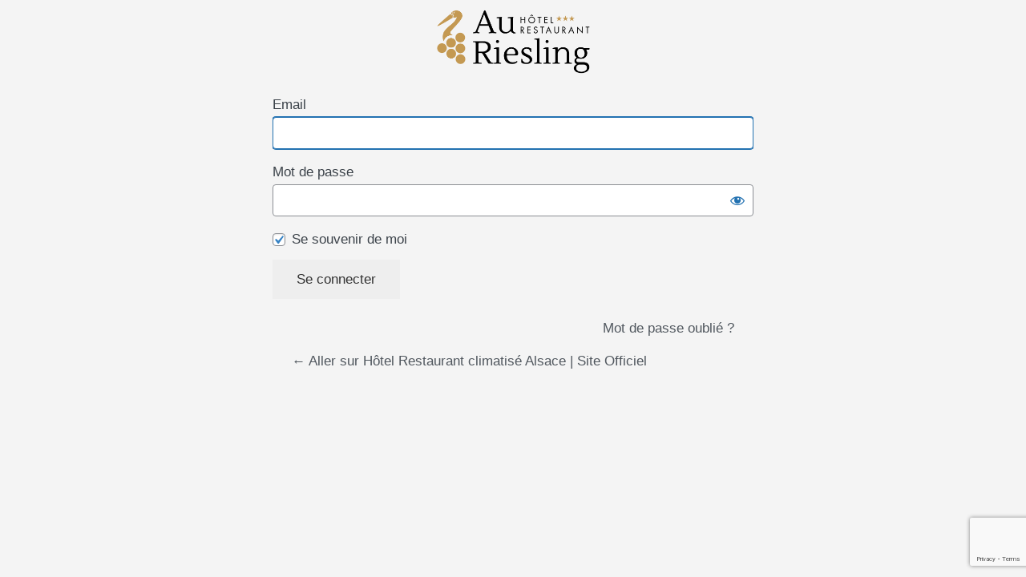

--- FILE ---
content_type: text/html; charset=UTF-8
request_url: https://www.au-riesling.com/aji-manager/
body_size: 3786
content:
<!DOCTYPE html>
	<html lang="fr-FR">
	<head>
	<meta http-equiv="Content-Type" content="text/html; charset=UTF-8" />
	<title>Se connecter &lsaquo; Hôtel Restaurant climatisé Alsace | Site Officiel &#8212; WordPress</title>
	<meta name='robots' content='noindex, follow' />
<link rel='dns-prefetch' href='//www.google.com' />
<script src="https://www.google.com/recaptcha/api.js?render=6LeXV_QqAAAAAIKkdw3NXM0f7d1vSn2QRecif3fT&amp;ver=c76b9ea833e559db63651e1bb1cea9b8" id="wordfence-ls-recaptcha-js"></script>
<script src="https://www.au-riesling.com/wp-includes/js/jquery/jquery.min.js?ver=3.7.1" id="jquery-core-js"></script>
<script src="https://www.au-riesling.com/wp-includes/js/jquery/jquery-migrate.min.js?ver=3.4.1" id="jquery-migrate-js"></script>
<script id="wordfence-ls-login-js-extra">
var WFLS_LOGIN_TRANSLATIONS = {"Message to Support":"Message \u00e0 l'assistance","Send":"Envoyer","An error was encountered while trying to send the message. Please try again.":"Une erreur a \u00e9t\u00e9 rencontr\u00e9e lors de l'envoi du message. Veuillez r\u00e9essayer.","\u003Cstrong\u003EERROR\u003C/strong\u003E: An error was encountered while trying to send the message. Please try again.":"\u003Cstrong\u003EERROR\u003C/strong\u003E : Une erreur a \u00e9t\u00e9 rencontr\u00e9e lors de l'envoi du message. Veuillez r\u00e9essayer.","Login failed with status code 403. Please contact the site administrator.":"La connexion a \u00e9chou\u00e9 avec le code d'\u00e9tat 403. Veuillez contacter l'administrateur du site.","\u003Cstrong\u003EERROR\u003C/strong\u003E: Login failed with status code 403. Please contact the site administrator.":"\u003Cstrong\u003EERROR\u003C/strong\u003E : La connexion a \u00e9chou\u00e9 avec le code de statut 403. Veuillez contacter l'administrateur du site.","Login failed with status code 503. Please contact the site administrator.":"La connexion a \u00e9chou\u00e9 avec le code d'\u00e9tat 503. Veuillez contacter l'administrateur du site.","\u003Cstrong\u003EERROR\u003C/strong\u003E: Login failed with status code 503. Please contact the site administrator.":"\u003Cstrong\u003EERROR\u003C/strong\u003E : La connexion a \u00e9chou\u00e9 avec le code de statut 503. Veuillez contacter l'administrateur du site.","Wordfence 2FA Code":"Code 2FA Wordfence","Remember for 30 days":"Renouveler dans 30 jours","Log In":"Connexion","\u003Cstrong\u003EERROR\u003C/strong\u003E: An error was encountered while trying to authenticate. Please try again.":"\u003Cstrong\u003EERROR\u003C/strong\u003E : Une erreur a \u00e9t\u00e9 rencontr\u00e9e lors de la tentative d'authentification. Veuillez r\u00e9essayer.","The Wordfence 2FA Code can be found within the authenticator app you used when first activating two-factor authentication. You may also use one of your recovery codes.":"Le code Wordfence 2FA se trouve dans l'application d'authentification que vous avez utilis\u00e9e lors de la premi\u00e8re activation de l'authentification \u00e0 deux facteurs. Vous pouvez \u00e9galement utiliser l'un de vos codes de r\u00e9cup\u00e9ration."};
var WFLSVars = {"ajaxurl":"/wp-admin/admin-ajax.php","nonce":"494aea8c4f","recaptchasitekey":"6LeXV_QqAAAAAIKkdw3NXM0f7d1vSn2QRecif3fT","useCAPTCHA":"1","allowremember":"","verification":null};
//# sourceURL=wordfence-ls-login-js-extra
</script>
<script src="https://www.au-riesling.com/wp-content/plugins/wordfence/modules/login-security/js/login.1766263234.js?ver=1.1.15" id="wordfence-ls-login-js"></script>
<link rel='stylesheet' id='wp-statistics-widgets/blocks-style-css' href='https://www.au-riesling.com/wp-content/plugins/aji-manager/vendor_plugins/wp-statistics-widgets/assets//css/blocks.css?ver=c76b9ea833e559db63651e1bb1cea9b8' media='all' />
<link rel='stylesheet' id='dashicons-css' href='https://www.au-riesling.com/wp-includes/css/dashicons.min.css?ver=c76b9ea833e559db63651e1bb1cea9b8' media='all' />
<link rel='stylesheet' id='buttons-css' href='https://www.au-riesling.com/wp-includes/css/buttons.min.css?ver=c76b9ea833e559db63651e1bb1cea9b8' media='all' />
<link rel='stylesheet' id='forms-css' href='https://www.au-riesling.com/wp-admin/css/forms.min.css?ver=c76b9ea833e559db63651e1bb1cea9b8' media='all' />
<link rel='stylesheet' id='l10n-css' href='https://www.au-riesling.com/wp-admin/css/l10n.min.css?ver=c76b9ea833e559db63651e1bb1cea9b8' media='all' />
<link rel='stylesheet' id='login-css' href='https://www.au-riesling.com/wp-admin/css/login.min.css?ver=c76b9ea833e559db63651e1bb1cea9b8' media='all' />
<link rel='stylesheet' id='aji-manager-login-css' href='https://www.au-riesling.com/wp-content/plugins/aji-manager/assets/css/login.css?ver=1767664170' media='all' />
<link rel='stylesheet' id='wordfence-ls-login-css' href='https://www.au-riesling.com/wp-content/plugins/wordfence/modules/login-security/css/login.1766263234.css?ver=1.1.15' media='all' />
		<script type="text/javascript">
			function checkit() {
				document.getElementById('rememberme').checked = true;
			}
			window.onload = checkit;
		</script>
				<style type="text/css">
					.login h1 a {
						background-image: url(https://www.au-riesling.com/wp-content/uploads/2021/06/logo_au_riesling_1500.png);
						width: 1500px;
						max-height: 200px;
						max-width: 200px;
						background-size: contain;
					}
				</style>
			<meta name='referrer' content='strict-origin-when-cross-origin' />
		<meta name="viewport" content="width=device-width, initial-scale=1.0" />
	<link rel="icon" href="https://www.au-riesling.com/wp-content/uploads/2023/05/logo_au_riesling_avatar_reseaux_sociaux-150x150.png" sizes="32x32" />
<link rel="icon" href="https://www.au-riesling.com/wp-content/uploads/2023/05/logo_au_riesling_avatar_reseaux_sociaux-300x300.png" sizes="192x192" />
<link rel="apple-touch-icon" href="https://www.au-riesling.com/wp-content/uploads/2023/05/logo_au_riesling_avatar_reseaux_sociaux-300x300.png" />
<meta name="msapplication-TileImage" content="https://www.au-riesling.com/wp-content/uploads/2023/05/logo_au_riesling_avatar_reseaux_sociaux-300x300.png" />
	</head>
	<body class="login no-js login-action-login wp-core-ui  locale-fr-fr">
	<script>
document.body.className = document.body.className.replace('no-js','js');
</script>

				<h1 class="screen-reader-text">Se connecter</h1>
			<div id="login">
		<h1 role="presentation" class="wp-login-logo"><a href="https://www.au-riesling.com">Propulsé par WordPress</a></h1>
	
		<form name="loginform" id="loginform" action="https://www.au-riesling.com/aji-manager/" method="post">
			<p>
				<label for="user_login">Email</label>
				<input type="text" name="log" id="user_login" class="input" value="" size="20" autocapitalize="off" autocomplete="username" required="required" />
			</p>

			<div class="user-pass-wrap">
				<label for="user_pass">Mot de passe</label>
				<div class="wp-pwd">
					<input type="password" name="pwd" id="user_pass" class="input password-input" value="" size="20" autocomplete="current-password" spellcheck="false" required="required" />
					<button type="button" class="button button-secondary wp-hide-pw hide-if-no-js" data-toggle="0" aria-label="Afficher le mot de passe">
						<span class="dashicons dashicons-visibility" aria-hidden="true"></span>
					</button>
				</div>
			</div>
						<p class="forgetmenot"><input name="rememberme" type="checkbox" id="rememberme" value="forever"  /> <label for="rememberme">Se souvenir de moi</label></p>
			<p class="submit">
				<input type="submit" name="wp-submit" id="wp-submit" class="button button-primary button-large" value="Se connecter" />
									<input type="hidden" name="redirect_to" value="https://www.au-riesling.com/aji-manager/" />
									<input type="hidden" name="testcookie" value="1" />
			</p>
		</form>

					<p id="nav">
				<a class="wp-login-lost-password" href="https://www.au-riesling.com/aji-manager/?action=lostpassword">Mot de passe oublié ?</a>			</p>
			<script>
function wp_attempt_focus() {setTimeout( function() {try {d = document.getElementById( "user_login" );d.focus(); d.select();} catch( er ) {}}, 200);}
wp_attempt_focus();
if ( typeof wpOnload === 'function' ) { wpOnload() }
</script>
		<p id="backtoblog">
			<a href="https://www.au-riesling.com/">&larr; Aller sur Hôtel Restaurant climatisé Alsace | Site Officiel</a>		</p>
			</div>
	
	<script src="https://www.au-riesling.com/wp-includes/js/clipboard.min.js?ver=2.0.11" id="clipboard-js"></script>
<script id="zxcvbn-async-js-extra">
var _zxcvbnSettings = {"src":"https://www.au-riesling.com/wp-includes/js/zxcvbn.min.js"};
//# sourceURL=zxcvbn-async-js-extra
</script>
<script src="https://www.au-riesling.com/wp-includes/js/zxcvbn-async.min.js?ver=1.0" id="zxcvbn-async-js"></script>
<script src="https://www.au-riesling.com/wp-includes/js/dist/hooks.min.js?ver=dd5603f07f9220ed27f1" id="wp-hooks-js"></script>
<script src="https://www.au-riesling.com/wp-includes/js/dist/i18n.min.js?ver=c26c3dc7bed366793375" id="wp-i18n-js"></script>
<script id="wp-i18n-js-after">
wp.i18n.setLocaleData( { 'text direction\u0004ltr': [ 'ltr' ] } );
//# sourceURL=wp-i18n-js-after
</script>
<script id="password-strength-meter-js-extra">
var pwsL10n = {"unknown":"Force du mot de passe inconnue.","short":"Tr\u00e8s faible","bad":"Faible","good":"Moyenne","strong":"Forte","mismatch":"Non concordance"};
//# sourceURL=password-strength-meter-js-extra
</script>
<script id="password-strength-meter-js-translations">
( function( domain, translations ) {
	var localeData = translations.locale_data[ domain ] || translations.locale_data.messages;
	localeData[""].domain = domain;
	wp.i18n.setLocaleData( localeData, domain );
} )( "default", {"translation-revision-date":"2025-12-10 10:03:37+0000","generator":"GlotPress\/4.0.3","domain":"messages","locale_data":{"messages":{"":{"domain":"messages","plural-forms":"nplurals=2; plural=n > 1;","lang":"fr"},"%1$s is deprecated since version %2$s! Use %3$s instead. Please consider writing more inclusive code.":["%1$s est obsol\u00e8te depuis la version %2$s\u00a0! Utilisez %3$s \u00e0 la place. Pensons \u00e0 \u00e9crire du code plus inclusif."]}},"comment":{"reference":"wp-admin\/js\/password-strength-meter.js"}} );
//# sourceURL=password-strength-meter-js-translations
</script>
<script src="https://www.au-riesling.com/wp-admin/js/password-strength-meter.min.js?ver=c76b9ea833e559db63651e1bb1cea9b8" id="password-strength-meter-js"></script>
<script src="https://www.au-riesling.com/wp-includes/js/underscore.min.js?ver=1.13.7" id="underscore-js"></script>
<script id="wp-util-js-extra">
var _wpUtilSettings = {"ajax":{"url":"/wp-admin/admin-ajax.php"}};
//# sourceURL=wp-util-js-extra
</script>
<script src="https://www.au-riesling.com/wp-includes/js/wp-util.min.js?ver=c76b9ea833e559db63651e1bb1cea9b8" id="wp-util-js"></script>
<script src="https://www.au-riesling.com/wp-includes/js/dist/dom-ready.min.js?ver=f77871ff7694fffea381" id="wp-dom-ready-js"></script>
<script id="wp-a11y-js-translations">
( function( domain, translations ) {
	var localeData = translations.locale_data[ domain ] || translations.locale_data.messages;
	localeData[""].domain = domain;
	wp.i18n.setLocaleData( localeData, domain );
} )( "default", {"translation-revision-date":"2025-12-10 11:15:06+0000","generator":"GlotPress\/4.0.3","domain":"messages","locale_data":{"messages":{"":{"domain":"messages","plural-forms":"nplurals=2; plural=n > 1;","lang":"fr"},"Notifications":["Notifications"]}},"comment":{"reference":"wp-includes\/js\/dist\/a11y.js"}} );
//# sourceURL=wp-a11y-js-translations
</script>
<script src="https://www.au-riesling.com/wp-includes/js/dist/a11y.min.js?ver=cb460b4676c94bd228ed" id="wp-a11y-js"></script>
<script id="user-profile-js-extra">
var userProfileL10n = {"user_id":"0","nonce":"42e1f67115"};
//# sourceURL=user-profile-js-extra
</script>
<script id="user-profile-js-translations">
( function( domain, translations ) {
	var localeData = translations.locale_data[ domain ] || translations.locale_data.messages;
	localeData[""].domain = domain;
	wp.i18n.setLocaleData( localeData, domain );
} )( "default", {"translation-revision-date":"2025-12-10 10:03:37+0000","generator":"GlotPress\/4.0.3","domain":"messages","locale_data":{"messages":{"":{"domain":"messages","plural-forms":"nplurals=2; plural=n > 1;","lang":"fr"},"Caps lock is on.":["Le verrouillage majuscule est activ\u00e9."],"Application password has been copied to your clipboard.":["Le mot de passe d\u2019application a \u00e9t\u00e9 copi\u00e9 dans votre presse-papier."],"Your new password has not been saved.":["Votre nouveau mot de passe n\u2019a pas \u00e9t\u00e9 enregistr\u00e9."],"Confirm use of weak password":["Confirmer l\u2019utilisation du mot de passe faible"],"Hide password":["Cacher le mot de passe"],"Show password":["Afficher le mot de passe"],"Hide":["Cacher"],"Show":["Afficher"],"The changes you made will be lost if you navigate away from this page.":["Les modifications que vous avez faites seront perdues si vous changez de page."]}},"comment":{"reference":"wp-admin\/js\/user-profile.js"}} );
//# sourceURL=user-profile-js-translations
</script>
<script src="https://www.au-riesling.com/wp-admin/js/user-profile.min.js?ver=c76b9ea833e559db63651e1bb1cea9b8" id="user-profile-js"></script>
	</body>
	</html>
	

--- FILE ---
content_type: text/html; charset=utf-8
request_url: https://www.google.com/recaptcha/api2/anchor?ar=1&k=6LeXV_QqAAAAAIKkdw3NXM0f7d1vSn2QRecif3fT&co=aHR0cHM6Ly93d3cuYXUtcmllc2xpbmcuY29tOjQ0Mw..&hl=en&v=PoyoqOPhxBO7pBk68S4YbpHZ&size=invisible&anchor-ms=20000&execute-ms=30000&cb=9j6u6vahngym
body_size: 48754
content:
<!DOCTYPE HTML><html dir="ltr" lang="en"><head><meta http-equiv="Content-Type" content="text/html; charset=UTF-8">
<meta http-equiv="X-UA-Compatible" content="IE=edge">
<title>reCAPTCHA</title>
<style type="text/css">
/* cyrillic-ext */
@font-face {
  font-family: 'Roboto';
  font-style: normal;
  font-weight: 400;
  font-stretch: 100%;
  src: url(//fonts.gstatic.com/s/roboto/v48/KFO7CnqEu92Fr1ME7kSn66aGLdTylUAMa3GUBHMdazTgWw.woff2) format('woff2');
  unicode-range: U+0460-052F, U+1C80-1C8A, U+20B4, U+2DE0-2DFF, U+A640-A69F, U+FE2E-FE2F;
}
/* cyrillic */
@font-face {
  font-family: 'Roboto';
  font-style: normal;
  font-weight: 400;
  font-stretch: 100%;
  src: url(//fonts.gstatic.com/s/roboto/v48/KFO7CnqEu92Fr1ME7kSn66aGLdTylUAMa3iUBHMdazTgWw.woff2) format('woff2');
  unicode-range: U+0301, U+0400-045F, U+0490-0491, U+04B0-04B1, U+2116;
}
/* greek-ext */
@font-face {
  font-family: 'Roboto';
  font-style: normal;
  font-weight: 400;
  font-stretch: 100%;
  src: url(//fonts.gstatic.com/s/roboto/v48/KFO7CnqEu92Fr1ME7kSn66aGLdTylUAMa3CUBHMdazTgWw.woff2) format('woff2');
  unicode-range: U+1F00-1FFF;
}
/* greek */
@font-face {
  font-family: 'Roboto';
  font-style: normal;
  font-weight: 400;
  font-stretch: 100%;
  src: url(//fonts.gstatic.com/s/roboto/v48/KFO7CnqEu92Fr1ME7kSn66aGLdTylUAMa3-UBHMdazTgWw.woff2) format('woff2');
  unicode-range: U+0370-0377, U+037A-037F, U+0384-038A, U+038C, U+038E-03A1, U+03A3-03FF;
}
/* math */
@font-face {
  font-family: 'Roboto';
  font-style: normal;
  font-weight: 400;
  font-stretch: 100%;
  src: url(//fonts.gstatic.com/s/roboto/v48/KFO7CnqEu92Fr1ME7kSn66aGLdTylUAMawCUBHMdazTgWw.woff2) format('woff2');
  unicode-range: U+0302-0303, U+0305, U+0307-0308, U+0310, U+0312, U+0315, U+031A, U+0326-0327, U+032C, U+032F-0330, U+0332-0333, U+0338, U+033A, U+0346, U+034D, U+0391-03A1, U+03A3-03A9, U+03B1-03C9, U+03D1, U+03D5-03D6, U+03F0-03F1, U+03F4-03F5, U+2016-2017, U+2034-2038, U+203C, U+2040, U+2043, U+2047, U+2050, U+2057, U+205F, U+2070-2071, U+2074-208E, U+2090-209C, U+20D0-20DC, U+20E1, U+20E5-20EF, U+2100-2112, U+2114-2115, U+2117-2121, U+2123-214F, U+2190, U+2192, U+2194-21AE, U+21B0-21E5, U+21F1-21F2, U+21F4-2211, U+2213-2214, U+2216-22FF, U+2308-230B, U+2310, U+2319, U+231C-2321, U+2336-237A, U+237C, U+2395, U+239B-23B7, U+23D0, U+23DC-23E1, U+2474-2475, U+25AF, U+25B3, U+25B7, U+25BD, U+25C1, U+25CA, U+25CC, U+25FB, U+266D-266F, U+27C0-27FF, U+2900-2AFF, U+2B0E-2B11, U+2B30-2B4C, U+2BFE, U+3030, U+FF5B, U+FF5D, U+1D400-1D7FF, U+1EE00-1EEFF;
}
/* symbols */
@font-face {
  font-family: 'Roboto';
  font-style: normal;
  font-weight: 400;
  font-stretch: 100%;
  src: url(//fonts.gstatic.com/s/roboto/v48/KFO7CnqEu92Fr1ME7kSn66aGLdTylUAMaxKUBHMdazTgWw.woff2) format('woff2');
  unicode-range: U+0001-000C, U+000E-001F, U+007F-009F, U+20DD-20E0, U+20E2-20E4, U+2150-218F, U+2190, U+2192, U+2194-2199, U+21AF, U+21E6-21F0, U+21F3, U+2218-2219, U+2299, U+22C4-22C6, U+2300-243F, U+2440-244A, U+2460-24FF, U+25A0-27BF, U+2800-28FF, U+2921-2922, U+2981, U+29BF, U+29EB, U+2B00-2BFF, U+4DC0-4DFF, U+FFF9-FFFB, U+10140-1018E, U+10190-1019C, U+101A0, U+101D0-101FD, U+102E0-102FB, U+10E60-10E7E, U+1D2C0-1D2D3, U+1D2E0-1D37F, U+1F000-1F0FF, U+1F100-1F1AD, U+1F1E6-1F1FF, U+1F30D-1F30F, U+1F315, U+1F31C, U+1F31E, U+1F320-1F32C, U+1F336, U+1F378, U+1F37D, U+1F382, U+1F393-1F39F, U+1F3A7-1F3A8, U+1F3AC-1F3AF, U+1F3C2, U+1F3C4-1F3C6, U+1F3CA-1F3CE, U+1F3D4-1F3E0, U+1F3ED, U+1F3F1-1F3F3, U+1F3F5-1F3F7, U+1F408, U+1F415, U+1F41F, U+1F426, U+1F43F, U+1F441-1F442, U+1F444, U+1F446-1F449, U+1F44C-1F44E, U+1F453, U+1F46A, U+1F47D, U+1F4A3, U+1F4B0, U+1F4B3, U+1F4B9, U+1F4BB, U+1F4BF, U+1F4C8-1F4CB, U+1F4D6, U+1F4DA, U+1F4DF, U+1F4E3-1F4E6, U+1F4EA-1F4ED, U+1F4F7, U+1F4F9-1F4FB, U+1F4FD-1F4FE, U+1F503, U+1F507-1F50B, U+1F50D, U+1F512-1F513, U+1F53E-1F54A, U+1F54F-1F5FA, U+1F610, U+1F650-1F67F, U+1F687, U+1F68D, U+1F691, U+1F694, U+1F698, U+1F6AD, U+1F6B2, U+1F6B9-1F6BA, U+1F6BC, U+1F6C6-1F6CF, U+1F6D3-1F6D7, U+1F6E0-1F6EA, U+1F6F0-1F6F3, U+1F6F7-1F6FC, U+1F700-1F7FF, U+1F800-1F80B, U+1F810-1F847, U+1F850-1F859, U+1F860-1F887, U+1F890-1F8AD, U+1F8B0-1F8BB, U+1F8C0-1F8C1, U+1F900-1F90B, U+1F93B, U+1F946, U+1F984, U+1F996, U+1F9E9, U+1FA00-1FA6F, U+1FA70-1FA7C, U+1FA80-1FA89, U+1FA8F-1FAC6, U+1FACE-1FADC, U+1FADF-1FAE9, U+1FAF0-1FAF8, U+1FB00-1FBFF;
}
/* vietnamese */
@font-face {
  font-family: 'Roboto';
  font-style: normal;
  font-weight: 400;
  font-stretch: 100%;
  src: url(//fonts.gstatic.com/s/roboto/v48/KFO7CnqEu92Fr1ME7kSn66aGLdTylUAMa3OUBHMdazTgWw.woff2) format('woff2');
  unicode-range: U+0102-0103, U+0110-0111, U+0128-0129, U+0168-0169, U+01A0-01A1, U+01AF-01B0, U+0300-0301, U+0303-0304, U+0308-0309, U+0323, U+0329, U+1EA0-1EF9, U+20AB;
}
/* latin-ext */
@font-face {
  font-family: 'Roboto';
  font-style: normal;
  font-weight: 400;
  font-stretch: 100%;
  src: url(//fonts.gstatic.com/s/roboto/v48/KFO7CnqEu92Fr1ME7kSn66aGLdTylUAMa3KUBHMdazTgWw.woff2) format('woff2');
  unicode-range: U+0100-02BA, U+02BD-02C5, U+02C7-02CC, U+02CE-02D7, U+02DD-02FF, U+0304, U+0308, U+0329, U+1D00-1DBF, U+1E00-1E9F, U+1EF2-1EFF, U+2020, U+20A0-20AB, U+20AD-20C0, U+2113, U+2C60-2C7F, U+A720-A7FF;
}
/* latin */
@font-face {
  font-family: 'Roboto';
  font-style: normal;
  font-weight: 400;
  font-stretch: 100%;
  src: url(//fonts.gstatic.com/s/roboto/v48/KFO7CnqEu92Fr1ME7kSn66aGLdTylUAMa3yUBHMdazQ.woff2) format('woff2');
  unicode-range: U+0000-00FF, U+0131, U+0152-0153, U+02BB-02BC, U+02C6, U+02DA, U+02DC, U+0304, U+0308, U+0329, U+2000-206F, U+20AC, U+2122, U+2191, U+2193, U+2212, U+2215, U+FEFF, U+FFFD;
}
/* cyrillic-ext */
@font-face {
  font-family: 'Roboto';
  font-style: normal;
  font-weight: 500;
  font-stretch: 100%;
  src: url(//fonts.gstatic.com/s/roboto/v48/KFO7CnqEu92Fr1ME7kSn66aGLdTylUAMa3GUBHMdazTgWw.woff2) format('woff2');
  unicode-range: U+0460-052F, U+1C80-1C8A, U+20B4, U+2DE0-2DFF, U+A640-A69F, U+FE2E-FE2F;
}
/* cyrillic */
@font-face {
  font-family: 'Roboto';
  font-style: normal;
  font-weight: 500;
  font-stretch: 100%;
  src: url(//fonts.gstatic.com/s/roboto/v48/KFO7CnqEu92Fr1ME7kSn66aGLdTylUAMa3iUBHMdazTgWw.woff2) format('woff2');
  unicode-range: U+0301, U+0400-045F, U+0490-0491, U+04B0-04B1, U+2116;
}
/* greek-ext */
@font-face {
  font-family: 'Roboto';
  font-style: normal;
  font-weight: 500;
  font-stretch: 100%;
  src: url(//fonts.gstatic.com/s/roboto/v48/KFO7CnqEu92Fr1ME7kSn66aGLdTylUAMa3CUBHMdazTgWw.woff2) format('woff2');
  unicode-range: U+1F00-1FFF;
}
/* greek */
@font-face {
  font-family: 'Roboto';
  font-style: normal;
  font-weight: 500;
  font-stretch: 100%;
  src: url(//fonts.gstatic.com/s/roboto/v48/KFO7CnqEu92Fr1ME7kSn66aGLdTylUAMa3-UBHMdazTgWw.woff2) format('woff2');
  unicode-range: U+0370-0377, U+037A-037F, U+0384-038A, U+038C, U+038E-03A1, U+03A3-03FF;
}
/* math */
@font-face {
  font-family: 'Roboto';
  font-style: normal;
  font-weight: 500;
  font-stretch: 100%;
  src: url(//fonts.gstatic.com/s/roboto/v48/KFO7CnqEu92Fr1ME7kSn66aGLdTylUAMawCUBHMdazTgWw.woff2) format('woff2');
  unicode-range: U+0302-0303, U+0305, U+0307-0308, U+0310, U+0312, U+0315, U+031A, U+0326-0327, U+032C, U+032F-0330, U+0332-0333, U+0338, U+033A, U+0346, U+034D, U+0391-03A1, U+03A3-03A9, U+03B1-03C9, U+03D1, U+03D5-03D6, U+03F0-03F1, U+03F4-03F5, U+2016-2017, U+2034-2038, U+203C, U+2040, U+2043, U+2047, U+2050, U+2057, U+205F, U+2070-2071, U+2074-208E, U+2090-209C, U+20D0-20DC, U+20E1, U+20E5-20EF, U+2100-2112, U+2114-2115, U+2117-2121, U+2123-214F, U+2190, U+2192, U+2194-21AE, U+21B0-21E5, U+21F1-21F2, U+21F4-2211, U+2213-2214, U+2216-22FF, U+2308-230B, U+2310, U+2319, U+231C-2321, U+2336-237A, U+237C, U+2395, U+239B-23B7, U+23D0, U+23DC-23E1, U+2474-2475, U+25AF, U+25B3, U+25B7, U+25BD, U+25C1, U+25CA, U+25CC, U+25FB, U+266D-266F, U+27C0-27FF, U+2900-2AFF, U+2B0E-2B11, U+2B30-2B4C, U+2BFE, U+3030, U+FF5B, U+FF5D, U+1D400-1D7FF, U+1EE00-1EEFF;
}
/* symbols */
@font-face {
  font-family: 'Roboto';
  font-style: normal;
  font-weight: 500;
  font-stretch: 100%;
  src: url(//fonts.gstatic.com/s/roboto/v48/KFO7CnqEu92Fr1ME7kSn66aGLdTylUAMaxKUBHMdazTgWw.woff2) format('woff2');
  unicode-range: U+0001-000C, U+000E-001F, U+007F-009F, U+20DD-20E0, U+20E2-20E4, U+2150-218F, U+2190, U+2192, U+2194-2199, U+21AF, U+21E6-21F0, U+21F3, U+2218-2219, U+2299, U+22C4-22C6, U+2300-243F, U+2440-244A, U+2460-24FF, U+25A0-27BF, U+2800-28FF, U+2921-2922, U+2981, U+29BF, U+29EB, U+2B00-2BFF, U+4DC0-4DFF, U+FFF9-FFFB, U+10140-1018E, U+10190-1019C, U+101A0, U+101D0-101FD, U+102E0-102FB, U+10E60-10E7E, U+1D2C0-1D2D3, U+1D2E0-1D37F, U+1F000-1F0FF, U+1F100-1F1AD, U+1F1E6-1F1FF, U+1F30D-1F30F, U+1F315, U+1F31C, U+1F31E, U+1F320-1F32C, U+1F336, U+1F378, U+1F37D, U+1F382, U+1F393-1F39F, U+1F3A7-1F3A8, U+1F3AC-1F3AF, U+1F3C2, U+1F3C4-1F3C6, U+1F3CA-1F3CE, U+1F3D4-1F3E0, U+1F3ED, U+1F3F1-1F3F3, U+1F3F5-1F3F7, U+1F408, U+1F415, U+1F41F, U+1F426, U+1F43F, U+1F441-1F442, U+1F444, U+1F446-1F449, U+1F44C-1F44E, U+1F453, U+1F46A, U+1F47D, U+1F4A3, U+1F4B0, U+1F4B3, U+1F4B9, U+1F4BB, U+1F4BF, U+1F4C8-1F4CB, U+1F4D6, U+1F4DA, U+1F4DF, U+1F4E3-1F4E6, U+1F4EA-1F4ED, U+1F4F7, U+1F4F9-1F4FB, U+1F4FD-1F4FE, U+1F503, U+1F507-1F50B, U+1F50D, U+1F512-1F513, U+1F53E-1F54A, U+1F54F-1F5FA, U+1F610, U+1F650-1F67F, U+1F687, U+1F68D, U+1F691, U+1F694, U+1F698, U+1F6AD, U+1F6B2, U+1F6B9-1F6BA, U+1F6BC, U+1F6C6-1F6CF, U+1F6D3-1F6D7, U+1F6E0-1F6EA, U+1F6F0-1F6F3, U+1F6F7-1F6FC, U+1F700-1F7FF, U+1F800-1F80B, U+1F810-1F847, U+1F850-1F859, U+1F860-1F887, U+1F890-1F8AD, U+1F8B0-1F8BB, U+1F8C0-1F8C1, U+1F900-1F90B, U+1F93B, U+1F946, U+1F984, U+1F996, U+1F9E9, U+1FA00-1FA6F, U+1FA70-1FA7C, U+1FA80-1FA89, U+1FA8F-1FAC6, U+1FACE-1FADC, U+1FADF-1FAE9, U+1FAF0-1FAF8, U+1FB00-1FBFF;
}
/* vietnamese */
@font-face {
  font-family: 'Roboto';
  font-style: normal;
  font-weight: 500;
  font-stretch: 100%;
  src: url(//fonts.gstatic.com/s/roboto/v48/KFO7CnqEu92Fr1ME7kSn66aGLdTylUAMa3OUBHMdazTgWw.woff2) format('woff2');
  unicode-range: U+0102-0103, U+0110-0111, U+0128-0129, U+0168-0169, U+01A0-01A1, U+01AF-01B0, U+0300-0301, U+0303-0304, U+0308-0309, U+0323, U+0329, U+1EA0-1EF9, U+20AB;
}
/* latin-ext */
@font-face {
  font-family: 'Roboto';
  font-style: normal;
  font-weight: 500;
  font-stretch: 100%;
  src: url(//fonts.gstatic.com/s/roboto/v48/KFO7CnqEu92Fr1ME7kSn66aGLdTylUAMa3KUBHMdazTgWw.woff2) format('woff2');
  unicode-range: U+0100-02BA, U+02BD-02C5, U+02C7-02CC, U+02CE-02D7, U+02DD-02FF, U+0304, U+0308, U+0329, U+1D00-1DBF, U+1E00-1E9F, U+1EF2-1EFF, U+2020, U+20A0-20AB, U+20AD-20C0, U+2113, U+2C60-2C7F, U+A720-A7FF;
}
/* latin */
@font-face {
  font-family: 'Roboto';
  font-style: normal;
  font-weight: 500;
  font-stretch: 100%;
  src: url(//fonts.gstatic.com/s/roboto/v48/KFO7CnqEu92Fr1ME7kSn66aGLdTylUAMa3yUBHMdazQ.woff2) format('woff2');
  unicode-range: U+0000-00FF, U+0131, U+0152-0153, U+02BB-02BC, U+02C6, U+02DA, U+02DC, U+0304, U+0308, U+0329, U+2000-206F, U+20AC, U+2122, U+2191, U+2193, U+2212, U+2215, U+FEFF, U+FFFD;
}
/* cyrillic-ext */
@font-face {
  font-family: 'Roboto';
  font-style: normal;
  font-weight: 900;
  font-stretch: 100%;
  src: url(//fonts.gstatic.com/s/roboto/v48/KFO7CnqEu92Fr1ME7kSn66aGLdTylUAMa3GUBHMdazTgWw.woff2) format('woff2');
  unicode-range: U+0460-052F, U+1C80-1C8A, U+20B4, U+2DE0-2DFF, U+A640-A69F, U+FE2E-FE2F;
}
/* cyrillic */
@font-face {
  font-family: 'Roboto';
  font-style: normal;
  font-weight: 900;
  font-stretch: 100%;
  src: url(//fonts.gstatic.com/s/roboto/v48/KFO7CnqEu92Fr1ME7kSn66aGLdTylUAMa3iUBHMdazTgWw.woff2) format('woff2');
  unicode-range: U+0301, U+0400-045F, U+0490-0491, U+04B0-04B1, U+2116;
}
/* greek-ext */
@font-face {
  font-family: 'Roboto';
  font-style: normal;
  font-weight: 900;
  font-stretch: 100%;
  src: url(//fonts.gstatic.com/s/roboto/v48/KFO7CnqEu92Fr1ME7kSn66aGLdTylUAMa3CUBHMdazTgWw.woff2) format('woff2');
  unicode-range: U+1F00-1FFF;
}
/* greek */
@font-face {
  font-family: 'Roboto';
  font-style: normal;
  font-weight: 900;
  font-stretch: 100%;
  src: url(//fonts.gstatic.com/s/roboto/v48/KFO7CnqEu92Fr1ME7kSn66aGLdTylUAMa3-UBHMdazTgWw.woff2) format('woff2');
  unicode-range: U+0370-0377, U+037A-037F, U+0384-038A, U+038C, U+038E-03A1, U+03A3-03FF;
}
/* math */
@font-face {
  font-family: 'Roboto';
  font-style: normal;
  font-weight: 900;
  font-stretch: 100%;
  src: url(//fonts.gstatic.com/s/roboto/v48/KFO7CnqEu92Fr1ME7kSn66aGLdTylUAMawCUBHMdazTgWw.woff2) format('woff2');
  unicode-range: U+0302-0303, U+0305, U+0307-0308, U+0310, U+0312, U+0315, U+031A, U+0326-0327, U+032C, U+032F-0330, U+0332-0333, U+0338, U+033A, U+0346, U+034D, U+0391-03A1, U+03A3-03A9, U+03B1-03C9, U+03D1, U+03D5-03D6, U+03F0-03F1, U+03F4-03F5, U+2016-2017, U+2034-2038, U+203C, U+2040, U+2043, U+2047, U+2050, U+2057, U+205F, U+2070-2071, U+2074-208E, U+2090-209C, U+20D0-20DC, U+20E1, U+20E5-20EF, U+2100-2112, U+2114-2115, U+2117-2121, U+2123-214F, U+2190, U+2192, U+2194-21AE, U+21B0-21E5, U+21F1-21F2, U+21F4-2211, U+2213-2214, U+2216-22FF, U+2308-230B, U+2310, U+2319, U+231C-2321, U+2336-237A, U+237C, U+2395, U+239B-23B7, U+23D0, U+23DC-23E1, U+2474-2475, U+25AF, U+25B3, U+25B7, U+25BD, U+25C1, U+25CA, U+25CC, U+25FB, U+266D-266F, U+27C0-27FF, U+2900-2AFF, U+2B0E-2B11, U+2B30-2B4C, U+2BFE, U+3030, U+FF5B, U+FF5D, U+1D400-1D7FF, U+1EE00-1EEFF;
}
/* symbols */
@font-face {
  font-family: 'Roboto';
  font-style: normal;
  font-weight: 900;
  font-stretch: 100%;
  src: url(//fonts.gstatic.com/s/roboto/v48/KFO7CnqEu92Fr1ME7kSn66aGLdTylUAMaxKUBHMdazTgWw.woff2) format('woff2');
  unicode-range: U+0001-000C, U+000E-001F, U+007F-009F, U+20DD-20E0, U+20E2-20E4, U+2150-218F, U+2190, U+2192, U+2194-2199, U+21AF, U+21E6-21F0, U+21F3, U+2218-2219, U+2299, U+22C4-22C6, U+2300-243F, U+2440-244A, U+2460-24FF, U+25A0-27BF, U+2800-28FF, U+2921-2922, U+2981, U+29BF, U+29EB, U+2B00-2BFF, U+4DC0-4DFF, U+FFF9-FFFB, U+10140-1018E, U+10190-1019C, U+101A0, U+101D0-101FD, U+102E0-102FB, U+10E60-10E7E, U+1D2C0-1D2D3, U+1D2E0-1D37F, U+1F000-1F0FF, U+1F100-1F1AD, U+1F1E6-1F1FF, U+1F30D-1F30F, U+1F315, U+1F31C, U+1F31E, U+1F320-1F32C, U+1F336, U+1F378, U+1F37D, U+1F382, U+1F393-1F39F, U+1F3A7-1F3A8, U+1F3AC-1F3AF, U+1F3C2, U+1F3C4-1F3C6, U+1F3CA-1F3CE, U+1F3D4-1F3E0, U+1F3ED, U+1F3F1-1F3F3, U+1F3F5-1F3F7, U+1F408, U+1F415, U+1F41F, U+1F426, U+1F43F, U+1F441-1F442, U+1F444, U+1F446-1F449, U+1F44C-1F44E, U+1F453, U+1F46A, U+1F47D, U+1F4A3, U+1F4B0, U+1F4B3, U+1F4B9, U+1F4BB, U+1F4BF, U+1F4C8-1F4CB, U+1F4D6, U+1F4DA, U+1F4DF, U+1F4E3-1F4E6, U+1F4EA-1F4ED, U+1F4F7, U+1F4F9-1F4FB, U+1F4FD-1F4FE, U+1F503, U+1F507-1F50B, U+1F50D, U+1F512-1F513, U+1F53E-1F54A, U+1F54F-1F5FA, U+1F610, U+1F650-1F67F, U+1F687, U+1F68D, U+1F691, U+1F694, U+1F698, U+1F6AD, U+1F6B2, U+1F6B9-1F6BA, U+1F6BC, U+1F6C6-1F6CF, U+1F6D3-1F6D7, U+1F6E0-1F6EA, U+1F6F0-1F6F3, U+1F6F7-1F6FC, U+1F700-1F7FF, U+1F800-1F80B, U+1F810-1F847, U+1F850-1F859, U+1F860-1F887, U+1F890-1F8AD, U+1F8B0-1F8BB, U+1F8C0-1F8C1, U+1F900-1F90B, U+1F93B, U+1F946, U+1F984, U+1F996, U+1F9E9, U+1FA00-1FA6F, U+1FA70-1FA7C, U+1FA80-1FA89, U+1FA8F-1FAC6, U+1FACE-1FADC, U+1FADF-1FAE9, U+1FAF0-1FAF8, U+1FB00-1FBFF;
}
/* vietnamese */
@font-face {
  font-family: 'Roboto';
  font-style: normal;
  font-weight: 900;
  font-stretch: 100%;
  src: url(//fonts.gstatic.com/s/roboto/v48/KFO7CnqEu92Fr1ME7kSn66aGLdTylUAMa3OUBHMdazTgWw.woff2) format('woff2');
  unicode-range: U+0102-0103, U+0110-0111, U+0128-0129, U+0168-0169, U+01A0-01A1, U+01AF-01B0, U+0300-0301, U+0303-0304, U+0308-0309, U+0323, U+0329, U+1EA0-1EF9, U+20AB;
}
/* latin-ext */
@font-face {
  font-family: 'Roboto';
  font-style: normal;
  font-weight: 900;
  font-stretch: 100%;
  src: url(//fonts.gstatic.com/s/roboto/v48/KFO7CnqEu92Fr1ME7kSn66aGLdTylUAMa3KUBHMdazTgWw.woff2) format('woff2');
  unicode-range: U+0100-02BA, U+02BD-02C5, U+02C7-02CC, U+02CE-02D7, U+02DD-02FF, U+0304, U+0308, U+0329, U+1D00-1DBF, U+1E00-1E9F, U+1EF2-1EFF, U+2020, U+20A0-20AB, U+20AD-20C0, U+2113, U+2C60-2C7F, U+A720-A7FF;
}
/* latin */
@font-face {
  font-family: 'Roboto';
  font-style: normal;
  font-weight: 900;
  font-stretch: 100%;
  src: url(//fonts.gstatic.com/s/roboto/v48/KFO7CnqEu92Fr1ME7kSn66aGLdTylUAMa3yUBHMdazQ.woff2) format('woff2');
  unicode-range: U+0000-00FF, U+0131, U+0152-0153, U+02BB-02BC, U+02C6, U+02DA, U+02DC, U+0304, U+0308, U+0329, U+2000-206F, U+20AC, U+2122, U+2191, U+2193, U+2212, U+2215, U+FEFF, U+FFFD;
}

</style>
<link rel="stylesheet" type="text/css" href="https://www.gstatic.com/recaptcha/releases/PoyoqOPhxBO7pBk68S4YbpHZ/styles__ltr.css">
<script nonce="QTAYOMw66S6jpcBi1OWUWg" type="text/javascript">window['__recaptcha_api'] = 'https://www.google.com/recaptcha/api2/';</script>
<script type="text/javascript" src="https://www.gstatic.com/recaptcha/releases/PoyoqOPhxBO7pBk68S4YbpHZ/recaptcha__en.js" nonce="QTAYOMw66S6jpcBi1OWUWg">
      
    </script></head>
<body><div id="rc-anchor-alert" class="rc-anchor-alert"></div>
<input type="hidden" id="recaptcha-token" value="[base64]">
<script type="text/javascript" nonce="QTAYOMw66S6jpcBi1OWUWg">
      recaptcha.anchor.Main.init("[\x22ainput\x22,[\x22bgdata\x22,\x22\x22,\[base64]/[base64]/[base64]/bmV3IHJbeF0oY1swXSk6RT09Mj9uZXcgclt4XShjWzBdLGNbMV0pOkU9PTM/bmV3IHJbeF0oY1swXSxjWzFdLGNbMl0pOkU9PTQ/[base64]/[base64]/[base64]/[base64]/[base64]/[base64]/[base64]/[base64]\x22,\[base64]\\u003d\\u003d\x22,\x22LAfDs3kkGcKJYsObwqrDu0pvGsO4wrVSMhzCscOQwojDg8O+HF9zworCiWvDphMDw6I0w5tMwo3Cgh0/w4AewqJrw5DCnsKEwqx5CwJEPm0iNUDCp2jClMOgwrBrw7lxFcOIwrBbWDBnw48aw5zDksKCwoRmFVbDv8K+LMO/c8Ksw57ChsOpFXzDqz0lAsKhfsOJwrzCnmcgHRw6E8OKWcK9C8KLwoV2wqPCm8KPMSzCp8KjwptBwqk/[base64]/CucOQw4waKQk9w4l9OcKcf8KZw6PCh1DCoxnCozHDjsO8w67DpcKKdsOeG8Ovw6pmwqkGGXdze8OKIsOjwosdQ2p8PmsLesKlCHdkXQbDmcKTwo0bwpAaBSjDmMOadMOSGsK5w6rDjsK7DCRQw7rCqwdZwpNfA8K+asKwwo/Cq1fCr8OmV8K0wrFKcgHDo8OIw5hLw5EUw4TCtsOLQ8K9bjVfecKzw7fCtMOOwoICesObw5/Ci8KnSU5ZZcKIw4sFwrAsQ8O7w5oJw6UqUcOpw5MdwoNEJ8Obwq8Ww43DrCDDgFjCpsKnw4gjwqTDnwDDhEp+d8Kkw69gwqfChMKqw5bCoVnDk8KBw4FRWhnCrcOHw6TCj3DDl8OkwqPDtQ/CkMK5S8OGZ2I+CUPDnynCi8KFe8KjKsKAbnJ7UShuw74Aw7XCo8KgL8OnM8K6w7hxeTJrwoVlPyHDhjBzdFTClgHClMKpwqDDq8Olw5VZAFbDncKxw7/Ds2ktwqcmAsKzw7nDiBfChyFQN8Ojw4I/MmQAGcO4F8KbHj7DoCfCmhYaw7jCnHBbw6HDiQ5Pw7HDlBoDfwY5K2zCksKUKhFpfsKuVBQOwqhGMSIabE1xMlEmw6fDv8KdwprDpU3DlRpjwrARw4jCq2LChcObw6oXAjAcFsOTw5vDjF57w4PCu8K5Yk/[base64]/UnnDhcOAVjJsAMKmwrDCkiJ/w7lOMGEzeV7CrGzCgsKfw5bDp8OKIVDDp8KCw7fDqcKLGihCBWnCnsOVRHHCly9KwpFMw6pyOVXDtsOsw6hqF1V3CMKfw5ZsD8Kww6N2EFl8KCLDt3IGecK2wo5PwoLCnUnCkMOHw4BpacKeTVNbCGAEwovDrMOtaMKywp7DoGd+RULCqkUlw4hNw5/ChUVwDihRwqrCgh42SVEACcOYM8OAw4gNwpTDhAnCoFB9w4fDsQM3w6fCrSkhGcOJwpRNw4jDpsOgw6TChsKsb8O8w6jCjU83w6lgw6Z8LMKqHMKlwrM0Y8OmwoIcwro/aMO1w4d4Am7DpcOmwqcSw6oibsKTCcOtwpnCh8OzVhVTXAbCikbCvw7DlMKRcMObwrzCicODFFEJNwDCkgxMEjtRdsKow6MAwoIPGkY2AMOgwrkzYsO7wr9ZZMK/[base64]/[base64]/CtcKvYQ5SdGYdIF0cwoLDssOAwoFHwrbDj1fDj8K9ZMK8K1HCjcK5esKLw4bCmSTCocOza8K8EXjCjQfDgsOKBhXDhw3DncKffcKjCX4LWHRiClXCosKgw7sgwo98FjJJw5LCqcKvw6LDrMKbw7bCigIDKcOjLi/DpiR/w4fCp8OHRMOrwqnDhyXDq8K3woZTM8KfwpHDj8OJaQISQ8K3w43Cl1E9SUdBw7nDisK9w60YUyLCmcKJw4vDnsOqwqXCvDkuw6VGw5vDuSrDnsONTltJLEcLw4VvW8KJw7lfUlbDq8KrwqnDnnQlN8KRCsKqw5Mfw4xMLMKQEW3DpiA9bsOmw6xywqs/[base64]/IcO8SlHCohYmwr/DrjLCiMKUw7XDg8KGO1hgwp5xw681N8K5BsOywpDCgEBDw77Doj5Kw5DDvGXCp1wowpsGZ8OzbsKxwqA4cBTDl2wfBcKzOEDCrcK4w6dFwpViw7IZwoXDjcKnw7TCnlXDq1BAHsKAcXhXOlfDvX13w7rChQ/CtsOVHBt7w6I+P3Jjw5HCkcOgL0rCiBQ8a8O2bsK3A8KrdsOQwrpawpvDtws9MFXDnlLCslfCpWdWe8KJw7NgUsO1EEYmwpHDhsO/G1VNNcO3BsKew5zCqAnDlzJwMiBmwrfCtRbDoyjDmy1sDRtdw4nCpE/DqMOCw58uw5F2fndyw6htOEtJGMOyw704w5Ufw4NHwqrCpsKIw7DDiDPDpmfDksK7b2ZLESHDhcOawonCpRHDjCxXWhnDkcO2TMO9w6BmEcKcw7XDhsKCAsKNe8Oxwr4gw654w5l7w7DCnXXChwknRsK5woBww645d19Vwop/wonDssKgw4XDpW1cZ8Kqw5nCv0l3wrTCp8KqcMO/VCbClCPDtnjCoMKXXBzDmMK2U8KCwp5jcFEpNTLDsMOmdT7DiRkjIy5+E1PCoUzDi8KuGcOmEMKOV3HDgTjCkT/[base64]/w7N/[base64]/VEwyw4JKEMOgUDsmSBXCgsOow6IwDGRQwrxawr/DhBjDhcODw5nCqhcecRwXVHNJw5Vlwq4Ew7wJBsOZQcO3fMO1c1EaFQ/DrWcWWMOGWQ4MwrHCsy1CwrHDiQzCl0fDgMOWwpfCosOKfsOnTsK1KlnDh17CmMKyw4LDu8K/ZAfCmsOUYMKDwp7DpCPDqMOmSsOuFBdDTixmAcKfwprDqQ/Cq8O2UcOnw6DCnkfDhsOEwpBgwrkEw7kII8K5KSTDsMKqw73CiMKZwqwdw7QgEB7CrGQ2RcOLw4/ClGHDg8OdeMO9asOQw6FLw6LDuS/[base64]/DUXCiMOcwrDCgDBnw4EOa2INwrwdw6LDu8KvwrAaw5fCpMOnwrQzwqsBw7cFA3/DtVBFFQJfw6YlXW1WKcKywp/DkFRzdl8pwqvDm8Krd1xxFmFawpbDn8KZwrXDtMOSwpdVw4/Dk8OEw4hzPMKWw7fDnMK3wpDCrHt7w77CusKOMcOvIsKpw6vDu8OdK8OUXjRDZCvDqQYNw645wr7Dr3jDihfCscOww7TDowHDr8O/BivDlhAGwogbNcOQDknDuxjCgHdIFcOMDDrCsD1Fw6LCqR04w7HCpQnDv11KwqBUdgYBwqcCwrtUd3PDnXtFJsOFw6sJw6zDrcOqLcKhPsKDw6jCj8OmcW53w7/Du8Kqw4ozw4XCrGbCmsObw5ZHwplrw5/DtcOlw445Ti/CkCYmwroqw7HDucO/w6cVOFdRwottw6nDhgvCtsORw7MnwqApwpcHc8OIwqbCvFJ0wrM8Pz4iw4XDpk7CtAZvwrwOw5XChH/[base64]/[base64]/[base64]/Cn8Odwq7Ci8KKEsOvbg/CtUZCw7rCmsOuK8KOwr9Kwod+HsOpw4F2HkPDo8O6w6t6U8KCJwfCqMONeTovU1o/WyLCkG1gdGjDiMKaTmhKYMOncsKEw7DCgk7DtcONw6U3w7LChjbChcK0SF3CicOnW8KMOXXDnmDDhk99woVjw5pEw4zCtGbDl8O5dXTCr8OwL07DonTDr1B5w4vDqCRjw50Rw5nCv08OwqkkTsK3NcORwozDkhBfw47ChsOjbsOzwphyw7oLwqTCpTkUY1LCpk/CgcKtw6XDkl/DqnQVagw+TsKRwq9xw5zDusK0wrXDnXLCpA0owrg2ecKawpHCkcKxwpDCiBgqw4JeN8KXwq/[base64]/[base64]/CuxrDlwXCuH5HOsKIw7vDpDfCtMOnA8KBH8K8w60fwqJOBURiNBfDgMO5C3XDocONwo/CosOLEVMPa8Ogw74jwqrChkMfThxUwrYWw4EZY0d0bcOhw5tXWFjCrlrCsT45w5zCj8Ovw486wqvDtxQSwpnDvsKNNcKtI30GCV4Qw7PDqkrDsXdjVR/DvcOiUsKLw7gxwp9kGMKKw7zDu13DjFVWw48uVMOhasK8wobCoV9bwrtVdxHDlcKqw7/Di0vDs8OpwqN1w5sSFmHCmWcmN3/[base64]/DtcKdPMOne8KEwokGwp/Cmz5ZwoLCqMK2P8K4GkTDnMO6wqYnLFbCt8KgTTEkwqZVK8KcwqJjw6bCvSvCsTrChR/Cm8OIP8K+wrvDrT7DqcKPwrTDj3l6MsOEfMKiw4bDunrDt8K+OMKIw5rClMKbLVtbwonCiXjDtEnDhmttRMOkdndQKMK0w5/[base64]/UsO9w7HCscKbw4Qmwpc7wrsywrjCl8OLwotDwofDrsKgw5rCvwx/M8OzVsOwW2/DtGUuw5DCuFwJwrXDpzVMwr0dw7jCnS3DiEBYJcK6wrdsNMOTHMKRMMKMwpFzw5HDrRLCn8KZT1EwF3bDlBrCrn02wohcFMOlMFImdMOIwqjDmTxgw6Q1wqHCvClew5/[base64]/CtWfDlMOgNFXDo8OPPn5rwo9uw6nDv8KOTUXCs8KtH1UfG8KKGRDDuDnDtsOsDH/[base64]/DglPCj3sXw4MOSzjDucO+wpvCpBjDl8OUccOMw4YPLWp5GhbDij1iwqXDisOZAzPCocKpby9gM8KDw7nDosKuwqzDmwjCicKdIU3CgcO/w6AwworDnRjCnsOvcMOXw7YoeHQcwr3Dhg9ETELDiFlhERg+w4haw6DDvcOkwrYoGmVgai8rw4nDoXHCr2YtA8KfEwnDtsO3d1bDgRrDoMKTSRp+W8KVw57DgUI+w7jCgcOVLMOKw7fCs8Ofw5tGwrzDjcO9WBTClldZwq/DisOtw4pYVQfDiMO8W8Kow6gFP8O5w4nCicOmw6vCh8ONRcOFwrfDosKjdQddbDZLIkEKwq9/ZzlxGlMBIsKeE8OranTDtcOBL34Yw5zDmQPCnMKOG8OfLcOZwrrCq096VQlww5FaK8Kfw5MfG8O4w5fDlR/CrApHw67DnFkCw7czCiJJw4jCncKrKVzCqsKtL8OPVcKwfcOuw6vCrnrDtMK3FsK+dETDrirCp8Olw6bCmjhGV8OwwqJWJlZjWFTClkgcb8Knw4BGwppBR3bClW7CkWo5wplnw77DtcOtw5vDisOOICxdwrcFVsKwYBI/BAfDjEpvdhR5wo49e2VVQwpQfUBULmoZw5M+KEbCocOOdMOqwqXDmxXDvcOeO8OEIXl0wo/CgsKfUionwoYcUcKew4fCvQXDusKKVTLDlMKyw7LDkcOtw4RkwprCmcOfQFULw6TCv3bClBnCgE4JRxY2YCAIwo/CscOswqAQw6bCi8KbZl/Dv8K3ZBLDpFTDpG3Dpihuwr5pwqjCr0kww6bCnEN4fUvDvzNJeBbCqhd/wr3Ch8OjD8KOwoDCrcKxb8KXIsKcwrlwwpI/[base64]/CkUohJRBqR13Ct2YPwp49wqEtdg1CwoN7K8O2W8KCMsOywp/ChMKswr/CiEvCthN1w55/w7MXKgjClnzCllEzOsKzw7gweiXCisOJe8KwBcKpbcK2CcOfw6XCm23Dq3XDhm9iNcKBSsOkbsORw6V6Kxlew6h9dDhAa8O8Yz4/BcKkXG0ow57CghEEFVNiK8Omw58ycHrCvMONKMOHwrrDnD4UT8OhwogkVcOVAB5IwrhrbT7DkcONQcOcwp7DtE3DmEorw4hJXsKKw6/CtXFbTcKdwptpC8O5wplVw6vCjMKiECXCk8KKXEHDigoow6oLYsKwYsOZG8KIwqIpw5zCmQZIw7kewpoZw4R3w59wBcKeZgN0woM/woRMBHXCv8KtwqnDnD4lw7taTcO5w6rDosKhfg5yw6rChBjCgD7DjsKzYFo6wqzCr0g0wrnCsCN7TUrCt8O1w5kKwonCo8OUwpwBwqg0HcOxw7bCiFbCvMOewqvCpcOrwpVuw44QIxfDgTFFwqB7w4tHGwjChQQ2H8O5ZEw2EQ/Dh8KJw7/ClC7CtcKRw58DHsOuDMKkwokxw53DvMKCcMKvw5wRw6s2w4dCVFDDljxiwr5Tw5A7wpPCr8K7HMOEwrrClRY/wrBmScK4GQjCqCkMwrgoIm43w43CpmsPR8O4dMKIX8KhHMOWWkTCrlfCnsOIQMOXeQ/Cvy/DqMOzTcKiw79uT8OfSMKLw6LDp8ONwpgROMO9w7jDsn7Cr8OhwqDCisOzYUxqFg7DnUTDhwIdF8KsOiHDsMKzw5cgNwstworCqMKyUQLCuVp3w7bCl1Zoa8K0ecOgw6BXwq51RQ8IwqfCmi/CmMK5QmQWXDcdBkfCh8OpERrDkTTCi2s8RsOsw7vCrcKvCjxcwqgfwpjCqzMnYEPCsBwmwoF8wqtod1AcKMOxwrHChMKywpxiw5nDsMKNLRDChsOiwpcZwqzCkGzCnMO8FgXDgMOvw75Qw7M5wpTCtcKQwpIaw6vCu3LDp8O2wpJSGxvCksK9UG/Djngabl/CmMOuMsKaasK6w5JnJsK0w4Zre3kkIyjCl10uMEwHw7VYfXw3eCE1NkY3w4cvwqohw59swpbCnmgAw4gowrBoHsOVwoJaAMKRbMOyw5BVwrBJIXYQwqBQXsOXw5xow4HChSg7w4U3GsKUXmplwpbCnsKtS8Ofwr9VC0ABSsKlLw/CiEN+wrXDscOkbXjCg0bCv8O+KMKPfMK7a8OTwoDCh3A5wpgQwqXDpkHCnMO9McONwpLDmMOWw5MLwphsw7k9NxfCr8K1PcKlNMOMXWfDkFnDv8Kyw7LDsFwxwoxew43DrMOvwql4wo/CocKCQcKOY8KKF8K+ZGLDt2Z/wrnDk2R+VjfDpcOFWGRWLcOALsKfw55sTUXDnMKvIMKEKDbDkGjCrMKTw4fCn0pUwpEZwrVPw7DDnSvCqcK/[base64]/Dj2zCnAHCpcOfw6PCjsKnI0U5L1BONjzCm8Okw7vCgsKGwoTCscOXEMKzR2pJXEVpwokvZcKYJw3DpcOCw5ozwprCsmYzwrfCtsKJw47CggTDkcOFw6fCssOrw6dQw5RHbcKtw43DnsK/[base64]/CsAzCpcKHBcOaABLCksORwoRYwoYUwonDucOfwobDoWwqw68twrUATcKrGsOsGjIiCcKFw4nCpzxaWH7Dg8OqSTxxN8OHCDkaw6gFU0rCgMK6BcK7RT/Dn3bCq0sGM8OLwr4nVgkRAnzDpcKjP3XClsKGw7x5esKEwoDDucKORcOCScOMwqjCvsKFw43Cmk1KwqbCscKHaMOgBcKKe8OyJF/[base64]/[base64]/w5zCihHDrBd/wp7Dm8KUEcOSw5vDsMOUwqtTMsOIw7nDssOkEsKuwodwasOUcQLCksKdw43CnCIPw7rDq8K+S0vDqHPDrsKaw4txw70oKMKEw712YsKsSBTCncK6Ny7CtnTDqy9QKsOmY03DgFLCr2jCg1/ChSXDkGwWEMOQQMKSwpPCmcKLwqjDqj7DqUDCinXCnsKdw6cNIRnDrRrCrETCrMKCNcO1w6h/woYuXcKEK0RZw7h1UHFvwqvCtcOaBsK9ChXDh2zCp8OSw7HCmClCwpHCqXfDs0UmGhfDrG4jYznDi8OoE8ODw54/w7Emw5IDRQhZHUvCjMKxw6zConpkw7vCtmLDvBnDosKCw7wWNV8PXsKQw7bDqcKPRcK3w6FBwrRMw6p+BsO/wrFnwoQpwqdhWcOABAQqe8Oxw75owpPCtsOewqgdw5fDixLDtBPCucODMWxhGMK5PsKNFHM+w4IpwpN9w5gdwpoOwobDqBnDjsKEdcKWw7Jsw5vCpMKFcsKLwr3DlQ18ez7DrBnCu8K0HcKGKsOeCRdKw7wfw4/Dr2MhwqXCukFhTMOmZUvDqsKzD8OuOHFOB8Kew5I1w7w9w6XDnTfDtzhLwoEfWVzCh8OCw5bDnMKtwp0zYyoZw691wpPDusOxw78lwrRhwqvCjF0hw71sw4p7w4w+w5Ufw7nChcKwA3fCvnp7wqt/cVwQwoTCgsO8PcKKMX7DtsKUUMKkwpHDosKcMcKaw4LCrcOuwpZawoATAsO5wpVxwpEjR1BBbHNpGsKTfR7DscK/bMK9csKdw6EQwrRaYjkEPsO8wrfDkxolKMKyw7jCrsOhwrrDijwQwqbCnUZowpE0w5tDw6/Do8O3w6x8X8KYBn9CeyLCnwZLw4NFJV40w4HCk8KVw4jCp3M+w6LDoMOgLjnCt8OTw5fDncK+wo7CmXbDssKXb8OxMcKEwozCosKiw6bDisOww7nDlcOIwr1JZlI5wqnDrRvCiAJPNMK/J8K7w4fCp8OCw7Zvw4HChcKMwoQdSHUQLRZKw6J+w5jDt8KeQMKwRVDCm8KHwrjCg8OeLsOrAsOZJMKsJ8K7SFbCow3CgwfCjWDCssOnaDDCl3zCiMKow7E3w4/Cig1Gw7LDtsOVUcOfeQZiemgEwoJOdsKFwqzDrHpaL8KNwpYuw7EsTF/ChUdYcm86AhPCm3pVQhnDmDLDs1Vew53DsTRxw4zCi8Kpe0NnwoXClMK4woZHw4Vzw5pNDcObwqLChnHDpmfCuCJbw6rDsznDgcKGwpwVwoIURMKhwqjCssOuwrNWw6oxw7DDpRPCnDtMazbClMKWw4zCncKVasO/[base64]/ChCXCnMKtMsONO38iwqDDu8O1w5/CmVkLKcOaAsOfwp3ClUzCpWHDq2/[base64]/CisO3C8OlSR/CjR07wpwPUcKcwqLDtMKywp8OwpAGPHDCnSPCmgbDizTCmRl2w5g6CDg0KGhnw5VJecKCwo3DoVjCuMO1Fn/[base64]/CmsKMwqnCnsOnbAcjwqR4dcKpaFPCkjLCvMOPw40aLy8ywp1Qwql/[base64]/RMOaLsK7Gn/CixEUWHHCllxWwot8a2XCnMOfE8OnwpfDrWjCj8OIw7jChMKzHTkMwqTDmMKEw6BiwrBUKcKOCsOPS8Olw4Jaw7vDo1nCn8OsGVDCmXXCvMK1RD7Dm8OKa8ODwo/ChcKqwpRzwrpkPi3DosOHFH4gwo7Ch1fCknjDpQhtOSUMw6jDsA1hHkjDlBXDlsOiYW5lw44iTi8cNsOYbsOMeQTCnHPDqcKrw7QlwpwHbnBMw7UPw7nCuw3CqkQdHcOqPH8nwrxRTcKCLMOFw7HCtnFuwrxKw5vCp0/[base64]/[base64]/CgT7ClQ5BdMKawrbCpMKCw5HCpgonw77DlMO5XgXCucOew4bCosOAVj4Hwq7Ctg8oFQ4JwpjDr8OSwpTCrGxjAFTDrzXDpcKTG8KDNXJdw43Dq8KdLsKzwo97w5pMw6nCgWDCm00/ByLDsMKAV8Kyw79gwo7DhSPDhAZIwpHCqXrCsMKJBFQBRQpmOBvDqHN0w63DulXDm8K9w7zDlEjCgMOLWcKGwp/CtMO6OcOUdxnDngIXUcOqakPDr8OybcKCCsK2w4XCicOJwpMUw4fCh0rCmRdGe24daEXDjhjDnsOVW8OFwr/[base64]/Dvkofw5LCvMOHw5w9woPDnMOhXlgtwrFqwp1/XsKPOFjDklvDqcKdXwxUJRPCkcKJfibDrUUZw756w6wDPFIUNn/CqsKHdXnCrsOmf8K7cMO9woh4X8K7e0Y3w47DqUjDsAxew7wfbjt7w6phwqzDu0vDsR8iFkdXwqTDpsKTw4MKwrUdEcKOwpMvw4/[base64]/[base64]/CnsKdwofDvBEtwo5aw47Co8O+AsOcwoPCij8xO1RwSsKxwrhCWRkTwoZCTMKOw6zCsMOFFgvDiMOHQ8KcRcKWO3YvwoLCi8K6c0/Cp8KmAGbCtMKST8KVwq4iSjbDm8Kmw5XDiMO4YsOsw7giw7okCCsmZEZxw5rDuMOsfURrIcOYw6jChsOiwoBtwq3DvH5NYsKUwoc4cgHCtsKWw6rDtSzDky/[base64]/CssOswpMvw7ZIw6HCjcOlXsOPKxHClcKdwoUvw69Jw79Uw4VOw7wrwp5fw6MiLWxvw6k5W1YnWxfCgVQ0wp/DtcKmw7rCgMKwG8ODPsOSw69KwqJFLzfCkGNFb3wjwrLDlTMxw5rDhsKtw6Q4czF7wrPDqsKNVEDDmMKGQ8KhcSLCqEw+HRzDu8OlQ0d2TcKJElDCsMKwKsKHJi/CrXdJw5/[base64]/[base64]/Dl1/[base64]/DQk7NMObLE4GwpRGw79KFsOxw7DCnxQNwqsuPFzDrDvDisOdw41XHMOAU8OgwrQVfwjDjsKkwqnDrsK8w53CkcKweT/CkcKFOsKqw41FQVhbewXCjcKXw4rDm8KLwoTCkxhwAnYJRQ3ClcKwSMOoT8O8w77Dl8O6wopBasO/[base64]/[base64]/Dp0nClcO7w6rDmsKZAQ4jUsKWwrrCryPDtcKLAWt6w5UfwqXDtUzDtSBHJcOnwqPChsOLJ1nDscKvXi3Dq8OTU3rCh8OGWnTDgWU0EcK1b8OtwqTCocKNwrLCtVHDm8KnwoN0WsOhwpB3wrfCj17Coi/DgcOPJgjCuFrCq8O9MhLDmMO+w7LConxEP8O9eQ7Dj8OSfsOqfsKUw78gwpt9wrfCjsOiwp3ChcKMwqwawrjCr8Ktwq/CtGHDl2NIJ358YjpBw5NVJ8O+woJNwqbDiF8vJl7Ctn0Iw5MYwpFZw4rDmgvCh2k6w43CsGElwovDnDjDinBEwqlAw78Dw7IVbXPCo8O2X8OYwoTCqcOpwql5wo1GRjwDWTZBVnPCpgVaXcOVw63DkS8/AUDDlCEkWsKFw6zDncO/TcOtw7xaw5wmwoHClzBIw6ZyKTxGUhdWHsO7GsOTw7NZw6PDu8Oswq5/DMO9woIaJsKtwopvO30nwrpowqLCqMO7F8OowojDi8OBwr/CrcOdcU0qNH3DkmdyN8KOwr7Dti3ClHnDvEHDqMKxwos0fBPDsC3Cq8KYesOHwoASw5cUwqfCu8OvwogwfD/Ck0x3NB9fwpHDl8KDVcKKwpzChXtMwrAJAiDDr8O5WcO/a8KpY8OQwqXClnIJw7/[base64]/Cr2UJM8Kdw6fCscKRUcK5SRbDmV4swqcrwpXCr8OuSEVdw7LDh8KyPl/DqcKIw7fCsGHDisKJwr0tOcKMwpZNVgrDj8K6woLDvz7Ck3XDs8OLJXrCh8OtYHvDocKmw7o2woDDhAVHwqfCqmDDkyDCh8Obw7/DiU8Hw6XDvMOAwp/DnXfDosKOw6PDh8OfUsKSOy0SFMOaXX5bLQN7w4Fjw6fCqB3CgmXDi8OwD0DDiSzClsOYIsK/wo/CtsObw4Qgw4/[base64]/Z8K4CFzDkBXClyYeKiLDv1BzFsO9UhTCoMOgwpRNUnTDn2PDlQrCuMOoAsKoCcKIw6DDkcOawrsnIUx2w7XClcOkLMK/ACs+wpY7w4HDmU4owrTChMKMw7/CucKow40fA0dyJMOKW8KQw7PCosKWLiDDpsKOwoQjcsKfw5F1w7EnwpfCj8OTLsKqCV1uesKKbxzCncK+MmQ/woA/[base64]/OcKdwrYPcB/CqsOpCMKxwp/Dp2Y7ATvCkGc1w75bw7PDqQPCnDkYw7vDrcKVw6Aiwp3DokIYIsOyVUMowppjF8Kdfz/Dg8KtYhbDoAc/[base64]/wp/DlhnClhjDkCrCtcOVw5PDtcKwZcO1w4tsMcO9w6Qfwr9EZ8OPN3bCtzEiwoDDq8K7w63DtEfCulXCniRYM8OrOcO9IiXDtMOpw6RBw7MgZBDCkQHCs8K0woXCrcKEwqXDusKkwrHChCrDrxEANwfCjSlPw6/[base64]/w5HDlcKIw5DDs1bCmMKzGUolw4UVK8KGwqt/KknCnBbCpwsmwp3CpXvDpQnCqsOdHsO0wp13wpTCoW/CvEvDgcKqBS7DhsOkAMKew4HDqC5rCE/[base64]/[base64]/HzvDjsOawpTDhcO3wo/CiC7CkMKwbAbCmsKzwq4Owq/DmnN1w5kuJ8KrcsKTwrDDocOmVnVgw7nDuxEKbBYibcKQw6pDaMOBw7bCiAnDshVoLsKTPRrCv8Kqw47DqMK2w7nDqEtBcycsWjxUGcKnwqpoc3zDjsKwPMKHbRDCjgvCoxjCpsOlwrTChjbDssK/wp/CrsO7HMOvAMOzOmXCrGcbR8K2w5XDlMKCwprDgMKZw51YwqJWw7jDkcOndsKtwpHCgBDCmcKkY1/Dt8OqwrwXBjzDv8K8BsKlXMKfw7XChsKJWDnCmUjCkMOQw58GwpRJw5cjdXwkJipPwpvCk0LDuwR5EzdNw4QOYDI/A8ONAX1wwrcITQI4wrByKMObVMOZIz/DmDzDjMKzw5PCqlzClcODFSwEJX/CucKdw7jDj8KcY8OKfMOaw7bCuBjDosOBIBbDusKMMMKuw7jDssOlHzHCpBbCoGHDqsOAAsOvaMO7BsOywrMaSMOaw7rCvcKsQnbDg3Qqwp/[base64]/CgV1TwqbCoMOqw7HDvsKFwr/[base64]/CksOmw6gxQANEw7bCqVdCwrHCocKEBsOjwoIIwqBnwrpRwrVWwq3DpFDCsQjDuQHDkxvCjhszHcKZFMOJUkDDqS/Dvh46PcK2w7vChMKGw54rdcO7J8OQwrzDssKWElHDk8O5wpcdwqtqw6bCqcOlZ0TCk8KoJcO2w5fChMKywpkRwps0OnLDlcK3elHCnRzCr0k+Z2N3WcOow6DDt3xrOQjDg8KYBcKMHsOQFjwQVEQwCCrCgHXDucKJw5PChcKZwqZlw6DChgDCpw/DoCLCo8OQw6LCq8O8wrhuwpggIjNCbktIw7fDiVvDnzPCjTnDosOXPS5HBlRsw5sgwqpPcMKJw5t/eGXCj8K/w5DCs8Kdd8ODcsKHw6HCtcKpwpPDjRfCvcO5w4vCkMKeW2sQwrrCqMO1wofDsnJkw7vDt8Kfw5vDigElw75NGMOyDB7CpsKnwoJ+Y8OaflPDpnsnFE4mO8OXw7BZcC/DgW/DgANmGg5BWzLDlcKww5zCv2rCqHkmbUVdw6YlMFA/wrLCu8KlwrpFwrJZw4/Di8Kcwokkw4U7wp7Cl0/ClAPCo8KCwo3DgmXDjWLChcKfw4Amwrtiw4JpNsOow47CszdaBsKJwpEcLsOSJMOWRMKfXjdrL8KjAsOieXMpFW9zw6c3w7bDomthTsK2BUZXwoVwJXjChBfDsMOsw7wiwqPCkMK/woHDoWXDuUc5wpoyb8Orwp1zw5LDssO6PcOSw5PCrCccw5kuEcKLw4csRFkQw4rDhsKlAcKHw7wmWmbCt8K7dcK5w7TCnsO+wqQ7BcKUwp3DpcK8KMKjVDvCvsO5w7fCpz7DmxPCs8K/[base64]/HhPDlsKjPMOewpLDuBYQDcO/wpMcwpkQwpR6w44gFk7Djj7DqMKlecONw48SasKEwo/[base64]/CiBl8VsKWZnbCrBh2w5A1w6MiwqHDuEYcwoNZw7XDgsKmw69+wqnCusKaATF/B8KpLcOLBMOQwrbCnFbCvzPCpCcPwp3DsFTDvmMiT8Ktw5TCosKiw7zCs8OKw4LCt8OtXMKbwrfDqV/[base64]/[base64]/CVRlHcOkwqBEHEpDSic/w7x+wrMACFFICsKJw6VdwpIxQGN9N1dAADHCn8OyHVojwrDCgsKvBMOEJnDDmgvCgzYdUxLDn8ObAsKMfcOewr/DvRHDky5Qw7LDmwzCh8KGwoM7Z8OYw55qwokqwr7DiMOHw47DkMOQYsO+bgMDP8OSEUQOOsOlw7bDrG/CncO/wo/CuMO5JALDrh5nVsOOIQPCpsK4OMOLHSDCn8O4AcKFH8Obw6fCvyAPw5RowqvDvsKowoJrWinCgcOBw5gwPS5aw6EwO8OKNAnDicOLTFxvw6LCoUgxDcOLf0/DscOew4nCsD/DqhfCnsOfw7XDvWgNccOsF1bCkXbDvMKpw5Vzwr/Dg8OWwqoqHXHDmwUnwqEON8OLanl5UMK0wr1MUMOywrrCocKUMUfDoMKEw43Cu1zDrcK5w43DhMKUwqtpwq1GVVYVw4nCpQtgLMK/[base64]/[base64]/CiVFubwZEDhBGAHTDu8ORw4bCr8OUSTZHDh/Dk8KBf0sOwr0TaT9fw5wFDihSKMOaw4PDsxBuRsOWWMKGZsKCwokGw6XDgS8nw43DlsOkPMKOX8KofsO4w40LGBzCgV/DncKbXsO7Zg3Dg1cCEg9Dw44gw47DnsKVw7VdYMKNwr1hw7/DhxEUw5bCpzPDn8O8RBp7wqdmUEtJw7HCvWPDuMKoHMK8Xgc4fMO2wp3CkxvCjcKZecK9wqvCunfDr1Y5DsKaL2zCh8KCwqw8wovCs1bDplB4w7lWNADDjsKADcKmw6PCmQl2HHZwWcKLJcK/[base64]/[base64]/ChyTDncKpagNPwqlcw4DCuWTDncKhw7/[base64]/[base64]/DjEguw4t3cg1Gw5XCjDzDlMKqEjx5flTCi0PDs8KtOHrCjsOgwp5mfBtFwpQ1UMOsOMKhwo5aw4o+TMO2QcKKwpMawp3CrlLCmMKOwqo1CsKfw6FSfE3CsmhcGsKiS8OiJMO1c8KXd0rDgSbCgFTDrW/Djh7DnsKvw5RowrlwwqLDnMKaw4HCpClnwo4yOcKOwo7DtsKpwpTCiTwgbcOEfsKMw7g4DSbDmMKCwq4sF8OWfMOpKUfDpMO0w60iOEhITRHDmzjCosKAJx/DgnRdw6DCrGXDtD/DiMKtDGLDqk7Ch8OAGVcMw74hw6ESO8OTbkUJw4PDpmbDg8KcP17DgwnCnj1JwrzDtkvClsOewoPCiBB6Z8KnfMK4w7doasKzw4sdUcOMwp7CuwVmSyM4H0TDuwhWwpkQegEfSxg2w701wrTDjjF8esOlejDCkn/CqGzCtMK/RcK/[base64]/WMKBcsO1U8OUdMKYRnNKHMKxCMOecVUTw4XCjDHDlSrCqDXDlmvDj0s+w4gTEcOPClFUwp3DmwRWJn3CjGAcwqnDvGvDocKpw4bCnl0Rw6HClxwfwp/DsMKzwrHDpMKAaVvChsKbHgQpwr97wrFjwqzDpELCkh3CmkxCVcO4w6YzQ8OQwo0MXwXDncOUdlklEMKIworDrAjCtCoZOlpdw7HCm8KPS8ORw5lrwqZiwr0Lw5JuWsO+w7HDk8OVID3DtsOhwoXDh8O/Il7DrcOXwqnCghPDv33Ds8KgXCAFG8KMwpACwonCsWPDv8KdL8Oze0PDvlbDusKFecOsLFYpw4gyc8Otwr4ZE8OhGh98w5nCvcONw6dWwqh+e2bDhV07wr3CnsKYwqDDi8KYwqxfPRDCusKbL3sKwpTDlcK5BjENFsOHwpTCmy3Dg8ODakcGwrXCnsKsO8O2fW/CgcOTw5HDkcK+w63CuTpzw6QnZxpKw55UclMSO0fDi8O3C1zCtEXCq2XDlsOJJHnCm8OkEgvCnjXCq39EZsOjwojCryrDmXY/E27DlWTCpMKawpdkD1gLMcOtdMKlw5LCvsKSfVHDtCTDoMO8aMO7wpPDl8OEX2TDjnjDig9rwqrCuMOzGcO4QDVkX0XCv8KkZsObKsKdPkrCrsKNd8KFRDfCqz7DqcOmBcKlwqhqw5PCnsOTw6zCsz8aOSnDoGk3wrXCp8Kgc8KZwq/DjQnCt8KiwrvDiMK7DXLClcOUDHY6w5sZV3/Cm8OnwrvDs8KRGU5kwqYLw6HDnkN+w4wsaGLCpTo3w6vDnwzDrxfDhsO1WTPDosKCwr/DmMKmwrEjewtUw5wvF8Kpa8KACV/CmMKiwqjCqsOsIcOJwrl7OsOFwp/CvsKvw7dgOMKRX8KBDjbCpMOMwrk/wopYw5jDoF7CjcKew5zCoRHCo8KIwoHDvcKUZsO+V0xXw7DCgQk9ccKVwrLDqMKGw6jCqsKqV8Kvw5nDocK/B8Otwo/[base64]/Dv8OQQ8KnwoMbRgXDh8OYecK3bcOoVMOdwqPCvwHDk8KAw4/ChXV4cmcbw70KZxXClsKNIX9uB1Faw7B/w5rDi8O9aB3CocO0NErDi8OWw53Dn1vCqsK+bcKFb8KuwoRswpcDw4LDtSHCt27CqMKGw79qX3Z/Y8KLwp/DlkfDk8KwJzjDvmFtwr3Cv8OBwpE7wrvCrcOWw7/[base64]/CmH/CnMOtw7nDtW9KLsKCYRvCgVbDkFTCkQfDogzDpMKjw6zDvBd4wo9IBcODwrXCqGXCh8OcacO7w6zDpD8AaUrCksO6wpXDk0csCFLDkcKhJcKlw5RswrjCucKlf2/DlFDDkALDuMK6wprDugFLbsOmb8OdXsKKw5VcwrHChQ/DqMK7w5siHcK8WMKZS8KxUMKgw7hywr5owqNXCcOjwq/DpcKmw452wozDk8Omw4F/wq0YwrEFw4DDmUFqw5sSwqDDiMK1wp/[base64]/Cimg2PMOCw5cCDVlgamQJTEgZcsOpw6wDXhbDpV7CkwtkGmXCgcOjw4ZHFHViwpdYW0NnNip8w7tYwogJwpQMwqjCuh/DgmrCtBDChwzDslBCLzMGf3vCuAtPRsO3wojDo2XChsKgacOYOMOFw6bDlsKBNsKZw4BNwrTDiwTCj8KzbDguKzE4wrsxMBAew4clwoJvAsKtR8KV\x22],null,[\x22conf\x22,null,\x226LeXV_QqAAAAAIKkdw3NXM0f7d1vSn2QRecif3fT\x22,0,null,null,null,1,[21,125,63,73,95,87,41,43,42,83,102,105,109,121],[1017145,623],0,null,null,null,null,0,null,0,null,700,1,null,0,\[base64]/76lBhmnigkZhAoZnOKMAhnM8xEZ\x22,0,0,null,null,1,null,0,0,null,null,null,0],\x22https://www.au-riesling.com:443\x22,null,[3,1,1],null,null,null,1,3600,[\x22https://www.google.com/intl/en/policies/privacy/\x22,\x22https://www.google.com/intl/en/policies/terms/\x22],\x22YdIO017xO2D/C0M0Rn/MM4/HedsW7PyxG9tGEPmNPjc\\u003d\x22,1,0,null,1,1769008994245,0,0,[161,233],null,[43,159,86],\x22RC-JvpgA44HJm7g0g\x22,null,null,null,null,null,\x220dAFcWeA6YNN9fINNgN-hYENx0cX8HAnhCoMMAsfPnJuWeOZfOKjQz175YxJPBEjixdkboC677DYiREY2FzpCwNpTAqeuMRLzFoQ\x22,1769091794214]");
    </script></body></html>

--- FILE ---
content_type: text/css
request_url: https://www.au-riesling.com/wp-content/plugins/aji-manager/assets/css/login.css?ver=1767664170
body_size: 277
content:
body {
    background: #f4f4f4;
}
#login {
    max-width: 600px;
    padding: 5% 0 0;
    margin: auto;
    width: auto;
    padding: 10px;
}
.login .message,
.login .notice,
.login .success {
    box-shadow: none;
    border: none;
}
.login form {
    background: none;
    border: none;
    box-shadow: none;
    padding: 0;
}
.login form .forgetmenot {
    display: block;
    width: 100%;
    margin-bottom: 10px;
}
.login #nav {
    margin: 24px 0 0;
    text-align: right;
}
.login label,
.login #backtoblog,
.login #nav {
    font-size: 17px;
}
.wp-core-ui .button.button-large {
    float: left;
    margin-top: 10px;
    font-size: 17px;
    background-color: #eeeeee;
    border-color: #eeeeee;
    color: #333333;
    transition: 0.2s all;
    border: 0;
    border-radius: 0;
    padding: 5px 30px;
}
.login .button-primary:hover {
    background-color: #d5d5d5;
    color: #333333;
}

.login #backtoblog a,
.login #nav a {
    transition: 0.2s all;
    outline: none;
    box-shadow: none;
    text-decoration: none;
    border: none;
}

.login #backtoblog a:hover,
.login #nav a:hover {
    color: #a29061;
}
